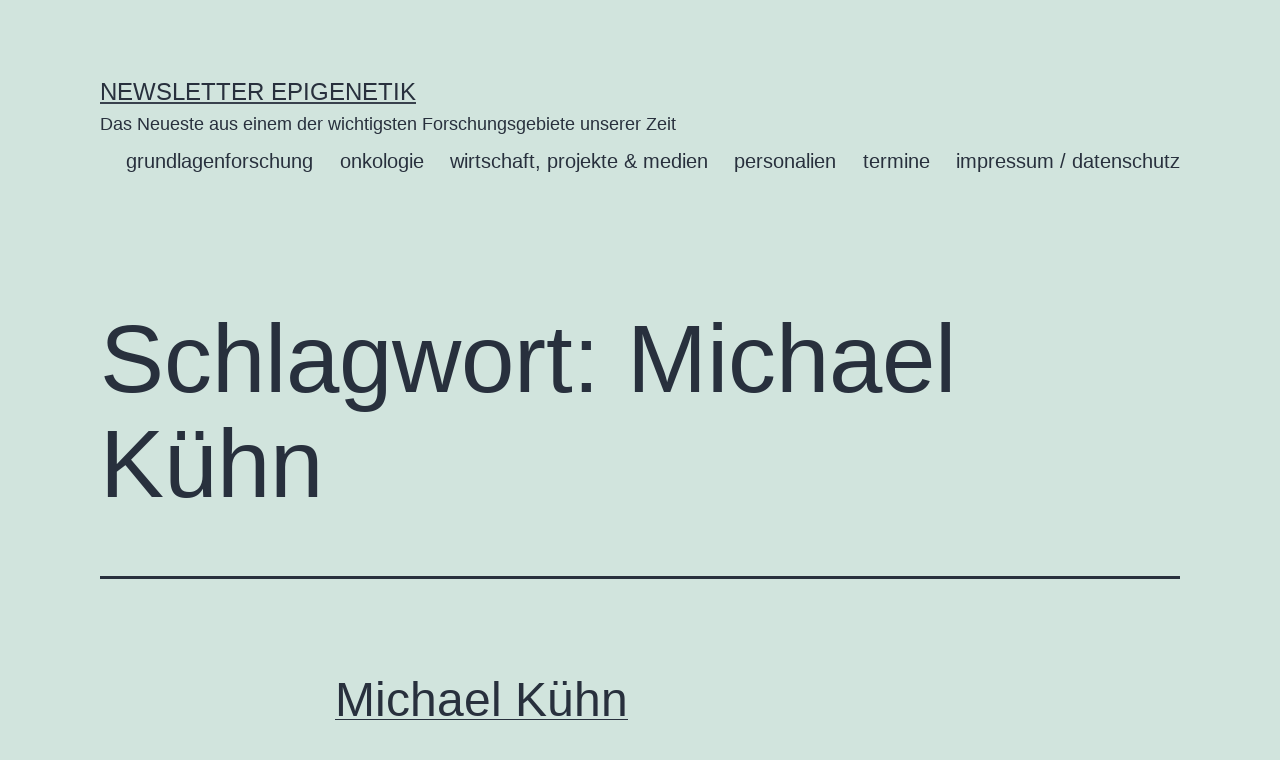

--- FILE ---
content_type: text/html; charset=UTF-8
request_url: https://www.newsletter-epigenetik.de/tag/michael-kuehn/
body_size: 9862
content:
<!doctype html>
<html lang="de" >
<head>
	<meta charset="UTF-8" />
	<meta name="viewport" content="width=device-width, initial-scale=1" />
	<title>Michael Kühn &#8211; Newsletter Epigenetik</title>
<meta name='robots' content='max-image-preview:large' />
<link rel="alternate" type="application/rss+xml" title="Newsletter Epigenetik &raquo; Feed" href="https://www.newsletter-epigenetik.de/feed/" />
<link rel="alternate" type="application/rss+xml" title="Newsletter Epigenetik &raquo; Kommentar-Feed" href="https://www.newsletter-epigenetik.de/comments/feed/" />
<link rel="alternate" type="application/rss+xml" title="Newsletter Epigenetik &raquo; Schlagwort-Feed zu Michael Kühn" href="https://www.newsletter-epigenetik.de/tag/michael-kuehn/feed/" />
<style id='wp-img-auto-sizes-contain-inline-css'>
img:is([sizes=auto i],[sizes^="auto," i]){contain-intrinsic-size:3000px 1500px}
/*# sourceURL=wp-img-auto-sizes-contain-inline-css */
</style>
<style id='wp-emoji-styles-inline-css'>

	img.wp-smiley, img.emoji {
		display: inline !important;
		border: none !important;
		box-shadow: none !important;
		height: 1em !important;
		width: 1em !important;
		margin: 0 0.07em !important;
		vertical-align: -0.1em !important;
		background: none !important;
		padding: 0 !important;
	}
/*# sourceURL=wp-emoji-styles-inline-css */
</style>
<style id='wp-block-library-inline-css'>
:root{--wp-block-synced-color:#7a00df;--wp-block-synced-color--rgb:122,0,223;--wp-bound-block-color:var(--wp-block-synced-color);--wp-editor-canvas-background:#ddd;--wp-admin-theme-color:#007cba;--wp-admin-theme-color--rgb:0,124,186;--wp-admin-theme-color-darker-10:#006ba1;--wp-admin-theme-color-darker-10--rgb:0,107,160.5;--wp-admin-theme-color-darker-20:#005a87;--wp-admin-theme-color-darker-20--rgb:0,90,135;--wp-admin-border-width-focus:2px}@media (min-resolution:192dpi){:root{--wp-admin-border-width-focus:1.5px}}.wp-element-button{cursor:pointer}:root .has-very-light-gray-background-color{background-color:#eee}:root .has-very-dark-gray-background-color{background-color:#313131}:root .has-very-light-gray-color{color:#eee}:root .has-very-dark-gray-color{color:#313131}:root .has-vivid-green-cyan-to-vivid-cyan-blue-gradient-background{background:linear-gradient(135deg,#00d084,#0693e3)}:root .has-purple-crush-gradient-background{background:linear-gradient(135deg,#34e2e4,#4721fb 50%,#ab1dfe)}:root .has-hazy-dawn-gradient-background{background:linear-gradient(135deg,#faaca8,#dad0ec)}:root .has-subdued-olive-gradient-background{background:linear-gradient(135deg,#fafae1,#67a671)}:root .has-atomic-cream-gradient-background{background:linear-gradient(135deg,#fdd79a,#004a59)}:root .has-nightshade-gradient-background{background:linear-gradient(135deg,#330968,#31cdcf)}:root .has-midnight-gradient-background{background:linear-gradient(135deg,#020381,#2874fc)}:root{--wp--preset--font-size--normal:16px;--wp--preset--font-size--huge:42px}.has-regular-font-size{font-size:1em}.has-larger-font-size{font-size:2.625em}.has-normal-font-size{font-size:var(--wp--preset--font-size--normal)}.has-huge-font-size{font-size:var(--wp--preset--font-size--huge)}.has-text-align-center{text-align:center}.has-text-align-left{text-align:left}.has-text-align-right{text-align:right}.has-fit-text{white-space:nowrap!important}#end-resizable-editor-section{display:none}.aligncenter{clear:both}.items-justified-left{justify-content:flex-start}.items-justified-center{justify-content:center}.items-justified-right{justify-content:flex-end}.items-justified-space-between{justify-content:space-between}.screen-reader-text{border:0;clip-path:inset(50%);height:1px;margin:-1px;overflow:hidden;padding:0;position:absolute;width:1px;word-wrap:normal!important}.screen-reader-text:focus{background-color:#ddd;clip-path:none;color:#444;display:block;font-size:1em;height:auto;left:5px;line-height:normal;padding:15px 23px 14px;text-decoration:none;top:5px;width:auto;z-index:100000}html :where(.has-border-color){border-style:solid}html :where([style*=border-top-color]){border-top-style:solid}html :where([style*=border-right-color]){border-right-style:solid}html :where([style*=border-bottom-color]){border-bottom-style:solid}html :where([style*=border-left-color]){border-left-style:solid}html :where([style*=border-width]){border-style:solid}html :where([style*=border-top-width]){border-top-style:solid}html :where([style*=border-right-width]){border-right-style:solid}html :where([style*=border-bottom-width]){border-bottom-style:solid}html :where([style*=border-left-width]){border-left-style:solid}html :where(img[class*=wp-image-]){height:auto;max-width:100%}:where(figure){margin:0 0 1em}html :where(.is-position-sticky){--wp-admin--admin-bar--position-offset:var(--wp-admin--admin-bar--height,0px)}@media screen and (max-width:600px){html :where(.is-position-sticky){--wp-admin--admin-bar--position-offset:0px}}

/*# sourceURL=wp-block-library-inline-css */
</style><style id='wp-block-group-inline-css'>
.wp-block-group{box-sizing:border-box}:where(.wp-block-group.wp-block-group-is-layout-constrained){position:relative}
/*# sourceURL=https://www.newsletter-epigenetik.de/wp-includes/blocks/group/style.min.css */
</style>
<style id='wp-block-group-theme-inline-css'>
:where(.wp-block-group.has-background){padding:1.25em 2.375em}
/*# sourceURL=https://www.newsletter-epigenetik.de/wp-includes/blocks/group/theme.min.css */
</style>
<style id='global-styles-inline-css'>
:root{--wp--preset--aspect-ratio--square: 1;--wp--preset--aspect-ratio--4-3: 4/3;--wp--preset--aspect-ratio--3-4: 3/4;--wp--preset--aspect-ratio--3-2: 3/2;--wp--preset--aspect-ratio--2-3: 2/3;--wp--preset--aspect-ratio--16-9: 16/9;--wp--preset--aspect-ratio--9-16: 9/16;--wp--preset--color--black: #000000;--wp--preset--color--cyan-bluish-gray: #abb8c3;--wp--preset--color--white: #FFFFFF;--wp--preset--color--pale-pink: #f78da7;--wp--preset--color--vivid-red: #cf2e2e;--wp--preset--color--luminous-vivid-orange: #ff6900;--wp--preset--color--luminous-vivid-amber: #fcb900;--wp--preset--color--light-green-cyan: #7bdcb5;--wp--preset--color--vivid-green-cyan: #00d084;--wp--preset--color--pale-cyan-blue: #8ed1fc;--wp--preset--color--vivid-cyan-blue: #0693e3;--wp--preset--color--vivid-purple: #9b51e0;--wp--preset--color--dark-gray: #28303D;--wp--preset--color--gray: #39414D;--wp--preset--color--green: #D1E4DD;--wp--preset--color--blue: #D1DFE4;--wp--preset--color--purple: #D1D1E4;--wp--preset--color--red: #E4D1D1;--wp--preset--color--orange: #E4DAD1;--wp--preset--color--yellow: #EEEADD;--wp--preset--gradient--vivid-cyan-blue-to-vivid-purple: linear-gradient(135deg,rgb(6,147,227) 0%,rgb(155,81,224) 100%);--wp--preset--gradient--light-green-cyan-to-vivid-green-cyan: linear-gradient(135deg,rgb(122,220,180) 0%,rgb(0,208,130) 100%);--wp--preset--gradient--luminous-vivid-amber-to-luminous-vivid-orange: linear-gradient(135deg,rgb(252,185,0) 0%,rgb(255,105,0) 100%);--wp--preset--gradient--luminous-vivid-orange-to-vivid-red: linear-gradient(135deg,rgb(255,105,0) 0%,rgb(207,46,46) 100%);--wp--preset--gradient--very-light-gray-to-cyan-bluish-gray: linear-gradient(135deg,rgb(238,238,238) 0%,rgb(169,184,195) 100%);--wp--preset--gradient--cool-to-warm-spectrum: linear-gradient(135deg,rgb(74,234,220) 0%,rgb(151,120,209) 20%,rgb(207,42,186) 40%,rgb(238,44,130) 60%,rgb(251,105,98) 80%,rgb(254,248,76) 100%);--wp--preset--gradient--blush-light-purple: linear-gradient(135deg,rgb(255,206,236) 0%,rgb(152,150,240) 100%);--wp--preset--gradient--blush-bordeaux: linear-gradient(135deg,rgb(254,205,165) 0%,rgb(254,45,45) 50%,rgb(107,0,62) 100%);--wp--preset--gradient--luminous-dusk: linear-gradient(135deg,rgb(255,203,112) 0%,rgb(199,81,192) 50%,rgb(65,88,208) 100%);--wp--preset--gradient--pale-ocean: linear-gradient(135deg,rgb(255,245,203) 0%,rgb(182,227,212) 50%,rgb(51,167,181) 100%);--wp--preset--gradient--electric-grass: linear-gradient(135deg,rgb(202,248,128) 0%,rgb(113,206,126) 100%);--wp--preset--gradient--midnight: linear-gradient(135deg,rgb(2,3,129) 0%,rgb(40,116,252) 100%);--wp--preset--gradient--purple-to-yellow: linear-gradient(160deg, #D1D1E4 0%, #EEEADD 100%);--wp--preset--gradient--yellow-to-purple: linear-gradient(160deg, #EEEADD 0%, #D1D1E4 100%);--wp--preset--gradient--green-to-yellow: linear-gradient(160deg, #D1E4DD 0%, #EEEADD 100%);--wp--preset--gradient--yellow-to-green: linear-gradient(160deg, #EEEADD 0%, #D1E4DD 100%);--wp--preset--gradient--red-to-yellow: linear-gradient(160deg, #E4D1D1 0%, #EEEADD 100%);--wp--preset--gradient--yellow-to-red: linear-gradient(160deg, #EEEADD 0%, #E4D1D1 100%);--wp--preset--gradient--purple-to-red: linear-gradient(160deg, #D1D1E4 0%, #E4D1D1 100%);--wp--preset--gradient--red-to-purple: linear-gradient(160deg, #E4D1D1 0%, #D1D1E4 100%);--wp--preset--font-size--small: 18px;--wp--preset--font-size--medium: 20px;--wp--preset--font-size--large: 24px;--wp--preset--font-size--x-large: 42px;--wp--preset--font-size--extra-small: 16px;--wp--preset--font-size--normal: 20px;--wp--preset--font-size--extra-large: 40px;--wp--preset--font-size--huge: 96px;--wp--preset--font-size--gigantic: 144px;--wp--preset--spacing--20: 0.44rem;--wp--preset--spacing--30: 0.67rem;--wp--preset--spacing--40: 1rem;--wp--preset--spacing--50: 1.5rem;--wp--preset--spacing--60: 2.25rem;--wp--preset--spacing--70: 3.38rem;--wp--preset--spacing--80: 5.06rem;--wp--preset--shadow--natural: 6px 6px 9px rgba(0, 0, 0, 0.2);--wp--preset--shadow--deep: 12px 12px 50px rgba(0, 0, 0, 0.4);--wp--preset--shadow--sharp: 6px 6px 0px rgba(0, 0, 0, 0.2);--wp--preset--shadow--outlined: 6px 6px 0px -3px rgb(255, 255, 255), 6px 6px rgb(0, 0, 0);--wp--preset--shadow--crisp: 6px 6px 0px rgb(0, 0, 0);}:where(.is-layout-flex){gap: 0.5em;}:where(.is-layout-grid){gap: 0.5em;}body .is-layout-flex{display: flex;}.is-layout-flex{flex-wrap: wrap;align-items: center;}.is-layout-flex > :is(*, div){margin: 0;}body .is-layout-grid{display: grid;}.is-layout-grid > :is(*, div){margin: 0;}:where(.wp-block-columns.is-layout-flex){gap: 2em;}:where(.wp-block-columns.is-layout-grid){gap: 2em;}:where(.wp-block-post-template.is-layout-flex){gap: 1.25em;}:where(.wp-block-post-template.is-layout-grid){gap: 1.25em;}.has-black-color{color: var(--wp--preset--color--black) !important;}.has-cyan-bluish-gray-color{color: var(--wp--preset--color--cyan-bluish-gray) !important;}.has-white-color{color: var(--wp--preset--color--white) !important;}.has-pale-pink-color{color: var(--wp--preset--color--pale-pink) !important;}.has-vivid-red-color{color: var(--wp--preset--color--vivid-red) !important;}.has-luminous-vivid-orange-color{color: var(--wp--preset--color--luminous-vivid-orange) !important;}.has-luminous-vivid-amber-color{color: var(--wp--preset--color--luminous-vivid-amber) !important;}.has-light-green-cyan-color{color: var(--wp--preset--color--light-green-cyan) !important;}.has-vivid-green-cyan-color{color: var(--wp--preset--color--vivid-green-cyan) !important;}.has-pale-cyan-blue-color{color: var(--wp--preset--color--pale-cyan-blue) !important;}.has-vivid-cyan-blue-color{color: var(--wp--preset--color--vivid-cyan-blue) !important;}.has-vivid-purple-color{color: var(--wp--preset--color--vivid-purple) !important;}.has-black-background-color{background-color: var(--wp--preset--color--black) !important;}.has-cyan-bluish-gray-background-color{background-color: var(--wp--preset--color--cyan-bluish-gray) !important;}.has-white-background-color{background-color: var(--wp--preset--color--white) !important;}.has-pale-pink-background-color{background-color: var(--wp--preset--color--pale-pink) !important;}.has-vivid-red-background-color{background-color: var(--wp--preset--color--vivid-red) !important;}.has-luminous-vivid-orange-background-color{background-color: var(--wp--preset--color--luminous-vivid-orange) !important;}.has-luminous-vivid-amber-background-color{background-color: var(--wp--preset--color--luminous-vivid-amber) !important;}.has-light-green-cyan-background-color{background-color: var(--wp--preset--color--light-green-cyan) !important;}.has-vivid-green-cyan-background-color{background-color: var(--wp--preset--color--vivid-green-cyan) !important;}.has-pale-cyan-blue-background-color{background-color: var(--wp--preset--color--pale-cyan-blue) !important;}.has-vivid-cyan-blue-background-color{background-color: var(--wp--preset--color--vivid-cyan-blue) !important;}.has-vivid-purple-background-color{background-color: var(--wp--preset--color--vivid-purple) !important;}.has-black-border-color{border-color: var(--wp--preset--color--black) !important;}.has-cyan-bluish-gray-border-color{border-color: var(--wp--preset--color--cyan-bluish-gray) !important;}.has-white-border-color{border-color: var(--wp--preset--color--white) !important;}.has-pale-pink-border-color{border-color: var(--wp--preset--color--pale-pink) !important;}.has-vivid-red-border-color{border-color: var(--wp--preset--color--vivid-red) !important;}.has-luminous-vivid-orange-border-color{border-color: var(--wp--preset--color--luminous-vivid-orange) !important;}.has-luminous-vivid-amber-border-color{border-color: var(--wp--preset--color--luminous-vivid-amber) !important;}.has-light-green-cyan-border-color{border-color: var(--wp--preset--color--light-green-cyan) !important;}.has-vivid-green-cyan-border-color{border-color: var(--wp--preset--color--vivid-green-cyan) !important;}.has-pale-cyan-blue-border-color{border-color: var(--wp--preset--color--pale-cyan-blue) !important;}.has-vivid-cyan-blue-border-color{border-color: var(--wp--preset--color--vivid-cyan-blue) !important;}.has-vivid-purple-border-color{border-color: var(--wp--preset--color--vivid-purple) !important;}.has-vivid-cyan-blue-to-vivid-purple-gradient-background{background: var(--wp--preset--gradient--vivid-cyan-blue-to-vivid-purple) !important;}.has-light-green-cyan-to-vivid-green-cyan-gradient-background{background: var(--wp--preset--gradient--light-green-cyan-to-vivid-green-cyan) !important;}.has-luminous-vivid-amber-to-luminous-vivid-orange-gradient-background{background: var(--wp--preset--gradient--luminous-vivid-amber-to-luminous-vivid-orange) !important;}.has-luminous-vivid-orange-to-vivid-red-gradient-background{background: var(--wp--preset--gradient--luminous-vivid-orange-to-vivid-red) !important;}.has-very-light-gray-to-cyan-bluish-gray-gradient-background{background: var(--wp--preset--gradient--very-light-gray-to-cyan-bluish-gray) !important;}.has-cool-to-warm-spectrum-gradient-background{background: var(--wp--preset--gradient--cool-to-warm-spectrum) !important;}.has-blush-light-purple-gradient-background{background: var(--wp--preset--gradient--blush-light-purple) !important;}.has-blush-bordeaux-gradient-background{background: var(--wp--preset--gradient--blush-bordeaux) !important;}.has-luminous-dusk-gradient-background{background: var(--wp--preset--gradient--luminous-dusk) !important;}.has-pale-ocean-gradient-background{background: var(--wp--preset--gradient--pale-ocean) !important;}.has-electric-grass-gradient-background{background: var(--wp--preset--gradient--electric-grass) !important;}.has-midnight-gradient-background{background: var(--wp--preset--gradient--midnight) !important;}.has-small-font-size{font-size: var(--wp--preset--font-size--small) !important;}.has-medium-font-size{font-size: var(--wp--preset--font-size--medium) !important;}.has-large-font-size{font-size: var(--wp--preset--font-size--large) !important;}.has-x-large-font-size{font-size: var(--wp--preset--font-size--x-large) !important;}
/*# sourceURL=global-styles-inline-css */
</style>

<style id='classic-theme-styles-inline-css'>
/*! This file is auto-generated */
.wp-block-button__link{color:#fff;background-color:#32373c;border-radius:9999px;box-shadow:none;text-decoration:none;padding:calc(.667em + 2px) calc(1.333em + 2px);font-size:1.125em}.wp-block-file__button{background:#32373c;color:#fff;text-decoration:none}
/*# sourceURL=/wp-includes/css/classic-themes.min.css */
</style>
<link rel='stylesheet' id='twenty-twenty-one-style-css' href='https://www.newsletter-epigenetik.de/wp-content/themes/twentytwentyone/style.css?ver=1.7' media='all' />
<link rel='stylesheet' id='twenty-twenty-one-print-style-css' href='https://www.newsletter-epigenetik.de/wp-content/themes/twentytwentyone/assets/css/print.css?ver=1.7' media='print' />
<link rel="https://api.w.org/" href="https://www.newsletter-epigenetik.de/wp-json/" /><link rel="alternate" title="JSON" type="application/json" href="https://www.newsletter-epigenetik.de/wp-json/wp/v2/tags/1105" /><link rel="EditURI" type="application/rsd+xml" title="RSD" href="https://www.newsletter-epigenetik.de/xmlrpc.php?rsd" />
<meta name="generator" content="WordPress 6.9" />
</head>

<body class="archive tag tag-michael-kuehn tag-1105 wp-embed-responsive wp-theme-twentytwentyone is-light-theme no-js hfeed has-main-navigation">
<div id="page" class="site">
	<a class="skip-link screen-reader-text" href="#content">Zum Inhalt springen</a>

	
<header id="masthead" class="site-header has-title-and-tagline has-menu">

	

<div class="site-branding">

	
						<p class="site-title"><a href="https://www.newsletter-epigenetik.de/">Newsletter Epigenetik</a></p>
			
			<p class="site-description">
			Das Neueste aus einem der wichtigsten Forschungsgebiete unserer Zeit		</p>
	</div><!-- .site-branding -->
	
	<nav id="site-navigation" class="primary-navigation" aria-label="Primäres Menü">
		<div class="menu-button-container">
			<button id="primary-mobile-menu" class="button" aria-controls="primary-menu-list" aria-expanded="false">
				<span class="dropdown-icon open">Menü					<svg class="svg-icon" width="24" height="24" aria-hidden="true" role="img" focusable="false" viewBox="0 0 24 24" fill="none" xmlns="http://www.w3.org/2000/svg"><path fill-rule="evenodd" clip-rule="evenodd" d="M4.5 6H19.5V7.5H4.5V6ZM4.5 12H19.5V13.5H4.5V12ZM19.5 18H4.5V19.5H19.5V18Z" fill="currentColor"/></svg>				</span>
				<span class="dropdown-icon close">Schließen					<svg class="svg-icon" width="24" height="24" aria-hidden="true" role="img" focusable="false" viewBox="0 0 24 24" fill="none" xmlns="http://www.w3.org/2000/svg"><path fill-rule="evenodd" clip-rule="evenodd" d="M12 10.9394L5.53033 4.46973L4.46967 5.53039L10.9393 12.0001L4.46967 18.4697L5.53033 19.5304L12 13.0607L18.4697 19.5304L19.5303 18.4697L13.0607 12.0001L19.5303 5.53039L18.4697 4.46973L12 10.9394Z" fill="currentColor"/></svg>				</span>
			</button><!-- #primary-mobile-menu -->
		</div><!-- .menu-button-container -->
		<div class="primary-menu-container"><ul id="primary-menu-list" class="menu-wrapper"><li id="menu-item-58" class="menu-item menu-item-type-taxonomy menu-item-object-category menu-item-58"><a href="https://www.newsletter-epigenetik.de/category/grundlagenforschung/">grundlagenforschung</a></li>
<li id="menu-item-59" class="menu-item menu-item-type-taxonomy menu-item-object-category menu-item-59"><a href="https://www.newsletter-epigenetik.de/category/onkologie/">onkologie</a></li>
<li id="menu-item-60" class="menu-item menu-item-type-taxonomy menu-item-object-category menu-item-60"><a href="https://www.newsletter-epigenetik.de/category/wirtschaft-medien/">wirtschaft, projekte &amp; medien</a></li>
<li id="menu-item-143" class="menu-item menu-item-type-taxonomy menu-item-object-category menu-item-143"><a href="https://www.newsletter-epigenetik.de/category/personalien/">personalien</a></li>
<li id="menu-item-61" class="menu-item menu-item-type-taxonomy menu-item-object-category menu-item-61"><a href="https://www.newsletter-epigenetik.de/category/termine/">termine</a></li>
<li id="menu-item-88" class="menu-item menu-item-type-post_type menu-item-object-page menu-item-88"><a href="https://www.newsletter-epigenetik.de/impressum-datenschutz/">impressum / datenschutz</a></li>
</ul></div>	</nav><!-- #site-navigation -->
	
</header><!-- #masthead -->

	<div id="content" class="site-content">
		<div id="primary" class="content-area">
			<main id="main" class="site-main">


	<header class="page-header alignwide">
		<h1 class="page-title">Schlagwort: <span>Michael Kühn</span></h1>			</header><!-- .page-header -->

					
<article id="post-3156" class="post-3156 post type-post status-publish format-standard has-post-thumbnail hentry category-personalien tag-aml tag-dfg tag-emmy-noether-programm tag-leukaemie tag-michael-kuehn tag-universitaet-mainz entry">

	
<header class="entry-header">
	<h2 class="entry-title default-max-width"><a href="https://www.newsletter-epigenetik.de/michael-kuehn/">Michael Kühn</a></h2>
		
			<figure class="post-thumbnail">
				<a class="post-thumbnail-inner alignwide" href="https://www.newsletter-epigenetik.de/michael-kuehn/" aria-hidden="true" tabindex="-1">
					<img width="1568" height="1043" src="https://www.newsletter-epigenetik.de/wp-content/uploads/2018/01/Dr-Michael-Kühn-Foto-Peter-Pulkowski-Universitätsmedizin-Mainz.jpg" class="attachment-post-thumbnail size-post-thumbnail wp-post-image" alt="" decoding="async" fetchpriority="high" srcset="https://www.newsletter-epigenetik.de/wp-content/uploads/2018/01/Dr-Michael-Kühn-Foto-Peter-Pulkowski-Universitätsmedizin-Mainz.jpg 2000w, https://www.newsletter-epigenetik.de/wp-content/uploads/2018/01/Dr-Michael-Kühn-Foto-Peter-Pulkowski-Universitätsmedizin-Mainz-300x200.jpg 300w, https://www.newsletter-epigenetik.de/wp-content/uploads/2018/01/Dr-Michael-Kühn-Foto-Peter-Pulkowski-Universitätsmedizin-Mainz-768x511.jpg 768w, https://www.newsletter-epigenetik.de/wp-content/uploads/2018/01/Dr-Michael-Kühn-Foto-Peter-Pulkowski-Universitätsmedizin-Mainz-1024x681.jpg 1024w, https://www.newsletter-epigenetik.de/wp-content/uploads/2018/01/Dr-Michael-Kühn-Foto-Peter-Pulkowski-Universitätsmedizin-Mainz-150x100.jpg 150w" sizes="(max-width: 1568px) 100vw, 1568px" style="width:100%;height:66.5%;max-width:2000px;" />				</a>
							</figure><!-- .post-thumbnail -->

				</header><!-- .entry-header -->

	<div class="entry-content">
		<p>Michael Kühn, Internist in der III. Medizinischen Klinik und Poliklinik der Universitätsmedizin Mainz, wurde von der Deutschen Forschungsgemeinschaft in das Emmy Noether-Programm zur Förderung des wissenschaftlichen Nachwuchses aufgenommen. Nun erhält er für fünf Jahre insgesamt 1,6 Millionen Euro, mit denen er eine eigene Forschungsgruppe aufbauen wird. Die Gruppe konzentriert sich auf epigenetische Veränderungen in Leukämien.&hellip; <a class="more-link" href="https://www.newsletter-epigenetik.de/michael-kuehn/"><span class="screen-reader-text">Michael Kühn</span> weiterlesen</a></p>
	</div><!-- .entry-content -->

	<footer class="entry-footer default-max-width">
		<span class="posted-on">Veröffentlicht am <time class="entry-date published updated" datetime="2018-01-18T15:22:19+02:00">18. Januar 2018</time></span><div class="post-taxonomies"><span class="cat-links">Kategorisiert als <a href="https://www.newsletter-epigenetik.de/category/personalien/" rel="category tag">personalien</a> </span><span class="tags-links">Verschlagwortet mit <a href="https://www.newsletter-epigenetik.de/tag/aml/" rel="tag">AML</a>, <a href="https://www.newsletter-epigenetik.de/tag/dfg/" rel="tag">DFG</a>, <a href="https://www.newsletter-epigenetik.de/tag/emmy-noether-programm/" rel="tag">Emmy Noether-Programm</a>, <a href="https://www.newsletter-epigenetik.de/tag/leukaemie/" rel="tag">Leukämie</a>, <a href="https://www.newsletter-epigenetik.de/tag/michael-kuehn/" rel="tag">Michael Kühn</a>, <a href="https://www.newsletter-epigenetik.de/tag/universitaet-mainz/" rel="tag">Universität Mainz</a></span></div>	</footer><!-- .entry-footer -->
</article><!-- #post-${ID} -->
	
	

			</main><!-- #main -->
		</div><!-- #primary -->
	</div><!-- #content -->

	
	<aside class="widget-area">
		<section id="block-3" class="widget widget_block">
<div class="wp-block-group"><div class="wp-block-group__inner-container is-layout-constrained wp-block-group-is-layout-constrained"><div class="widget widget_text"><h2 class="widgettitle">Was ist die Epigenetik-News und wie können Sie sich für den Newsletter anmelden?</h2>			<div class="textwidget">Der Newsletter Epigenetik in seiner früheren Form als ein bis vier Mal pro Jahr erscheinendes PDF-Magazin wurde im Sommer 2023 durch die ebenfalls kostenlose Epigenetik-News ersetzt. Damit ist garantiert, dass die wichtigen Meldungen zur Epigenetik sehr viel schneller und aktueller bei Ihnen, liebe Leser*innen, ankommen. Die Epigenetik-News ist nun fester Bestandteil der Sporks Science News. Sie erscheint alle zwei Wochen.
<br><br>
<strong><a href="https://www.riffreporter.de/de/newsletter-sporks-science-news-epigenetik" target="_blank">Hier erfahren Sie weitere Details und können sich für den Newsletter anmelden.</a></strong> 
<br><br>
Autor und Herausgeber ist der Biologe und Buchautor <strong><a href="https://www.peter-spork.de" target="_blank">Dr. Peter Spork, Hamburg</a></strong> </div>
		</div></div></div>
</section><section id="block-17" class="widget widget_block">
<div class="wp-block-group"><div class="wp-block-group__inner-container is-layout-constrained wp-block-group-is-layout-constrained"><div class="wp-widget-group__inner-blocks"><div class="widget widget_text"><h2 class="widgettitle">Anzeige</h2>			<div class="textwidget"><a href="https://www.fpz.de/ueber-fpz/das-fpz" target="_blank"><img loading="lazy" decoding="async" src="https://www.newsletter-epigenetik.de/wp-content/uploads/2021/04/Banner-Newsletter-280x150-1.jpg" alt="https://www.fpz.de/ueber-fpz/das-fpz" width="280" height="153">
</a></div>
		</div></div>

<div class="widget widget_text"><h2 class="widgettitle">Mitherausgebende</h2>			<div class="textwidget"><ul>
<li><strong>Prof. Dr. med. Norbert Gattermann</strong>, Heinrich-Heine-Universität, Düsseldorf (ng)</li>
<li><strong>Dr. med. Nicola Lang</strong>, Hämato-Onkologie, München (nl)</li>
<li><strong>Prof. Dr. med. Ulrich Mahlknecht</strong>, Internist und Hausarzt, Solingen (um)</li>
<li><strong>Prof. Dr. rer. nat. Gunther Meinlschmidt</strong>, Ruhr-Universität Bochum/Universität Basel (gm)</li>
<li><strong>Prof. Dr. Alexander Meissner</strong>, Max-Planck-Institut für Molekulare Genetik, Berlin (am)</li>
<li><strong>Dr. Susanne Müller-Knapp</strong>, SGC, Goethe Universität Frankfurt</li>
<li><strong>Prof. Dr. Christoph Plass</strong>, Deutsches Krebsforschungszentrum, Heidelberg (cp)</li>
<li><strong>Prof. Dr. Jörn Walter</strong>, Universität des Saarlandes, Saarbrücken (jw)</li>
</ul>
</div>
		</div></div></div>
</section><section id="block-16" class="widget widget_block">
<div class="wp-block-group"><div class="wp-block-group__inner-container is-layout-constrained wp-block-group-is-layout-constrained"><div class="widget widget_tag_cloud"><h2 class="widgettitle">Schlagwörter</h2><nav aria-label="Schlagwörter"><div class="tagcloud"><a href="https://www.newsletter-epigenetik.de/tag/alterung/" class="tag-cloud-link tag-link-412 tag-link-position-1" style="font-size: 16.05pt;" aria-label="Alterung (45 Einträge)">Alterung</a>
<a href="https://www.newsletter-epigenetik.de/tag/alzheimer/" class="tag-cloud-link tag-link-22 tag-link-position-2" style="font-size: 10.1pt;" aria-label="Alzheimer (20 Einträge)">Alzheimer</a>
<a href="https://www.newsletter-epigenetik.de/tag/aml/" class="tag-cloud-link tag-link-54 tag-link-position-3" style="font-size: 8.525pt;" aria-label="AML (16 Einträge)">AML</a>
<a href="https://www.newsletter-epigenetik.de/tag/brustkrebs/" class="tag-cloud-link tag-link-50 tag-link-position-4" style="font-size: 10.1pt;" aria-label="Brustkrebs (20 Einträge)">Brustkrebs</a>
<a href="https://www.newsletter-epigenetik.de/tag/buchtipp/" class="tag-cloud-link tag-link-842 tag-link-position-5" style="font-size: 9.4pt;" aria-label="Buchtipp (18 Einträge)">Buchtipp</a>
<a href="https://www.newsletter-epigenetik.de/tag/chromatin/" class="tag-cloud-link tag-link-15 tag-link-position-6" style="font-size: 15.35pt;" aria-label="Chromatin (41 Einträge)">Chromatin</a>
<a href="https://www.newsletter-epigenetik.de/tag/depression/" class="tag-cloud-link tag-link-162 tag-link-position-7" style="font-size: 12.025pt;" aria-label="Depression (26 Einträge)">Depression</a>
<a href="https://www.newsletter-epigenetik.de/tag/diabetes/" class="tag-cloud-link tag-link-100 tag-link-position-8" style="font-size: 14.65pt;" aria-label="Diabetes (37 Einträge)">Diabetes</a>
<a href="https://www.newsletter-epigenetik.de/tag/dkfz/" class="tag-cloud-link tag-link-116 tag-link-position-9" style="font-size: 14.3pt;" aria-label="DKFZ (35 Einträge)">DKFZ</a>
<a href="https://www.newsletter-epigenetik.de/tag/dna-methylierung/" class="tag-cloud-link tag-link-26 tag-link-position-10" style="font-size: 22pt;" aria-label="DNA-Methylierung (98 Einträge)">DNA-Methylierung</a>
<a href="https://www.newsletter-epigenetik.de/tag/dnmt-hemmer/" class="tag-cloud-link tag-link-242 tag-link-position-11" style="font-size: 10.1pt;" aria-label="DNMT-Hemmer (20 Einträge)">DNMT-Hemmer</a>
<a href="https://www.newsletter-epigenetik.de/tag/epigenetische-uhr/" class="tag-cloud-link tag-link-786 tag-link-position-12" style="font-size: 11.5pt;" aria-label="epigenetische Uhr (24 Einträge)">epigenetische Uhr</a>
<a href="https://www.newsletter-epigenetik.de/tag/epigenomik/" class="tag-cloud-link tag-link-74 tag-link-position-13" style="font-size: 17.8pt;" aria-label="Epigenomik (56 Einträge)">Epigenomik</a>
<a href="https://www.newsletter-epigenetik.de/tag/erbeumwelt/" class="tag-cloud-link tag-link-1218 tag-link-position-14" style="font-size: 9.4pt;" aria-label="Erbe&amp;Umwelt (18 Einträge)">Erbe&amp;Umwelt</a>
<a href="https://www.newsletter-epigenetik.de/tag/gehirn/" class="tag-cloud-link tag-link-453 tag-link-position-15" style="font-size: 12.375pt;" aria-label="Gehirn (27 Einträge)">Gehirn</a>
<a href="https://www.newsletter-epigenetik.de/tag/hdac-hemmer/" class="tag-cloud-link tag-link-215 tag-link-position-16" style="font-size: 15.7pt;" aria-label="HDAC-Hemmer (43 Einträge)">HDAC-Hemmer</a>
<a href="https://www.newsletter-epigenetik.de/tag/herz/" class="tag-cloud-link tag-link-129 tag-link-position-17" style="font-size: 9.05pt;" aria-label="Herz (17 Einträge)">Herz</a>
<a href="https://www.newsletter-epigenetik.de/tag/histon-code/" class="tag-cloud-link tag-link-356 tag-link-position-18" style="font-size: 16.05pt;" aria-label="Histon-Code (45 Einträge)">Histon-Code</a>
<a href="https://www.newsletter-epigenetik.de/tag/ihec/" class="tag-cloud-link tag-link-73 tag-link-position-19" style="font-size: 10.45pt;" aria-label="IHEC (21 Einträge)">IHEC</a>
<a href="https://www.newsletter-epigenetik.de/tag/isabelle-mansuy/" class="tag-cloud-link tag-link-834 tag-link-position-20" style="font-size: 9.4pt;" aria-label="Isabelle Mansuy (18 Einträge)">Isabelle Mansuy</a>
<a href="https://www.newsletter-epigenetik.de/tag/joern-walter/" class="tag-cloud-link tag-link-886 tag-link-position-21" style="font-size: 10.45pt;" aria-label="Jörn Walter (21 Einträge)">Jörn Walter</a>
<a href="https://www.newsletter-epigenetik.de/tag/krebsdiagnostik/" class="tag-cloud-link tag-link-566 tag-link-position-22" style="font-size: 11.15pt;" aria-label="Krebsdiagnostik (23 Einträge)">Krebsdiagnostik</a>
<a href="https://www.newsletter-epigenetik.de/tag/krebstherapie/" class="tag-cloud-link tag-link-25 tag-link-position-23" style="font-size: 14.65pt;" aria-label="Krebstherapie (37 Einträge)">Krebstherapie</a>
<a href="https://www.newsletter-epigenetik.de/tag/leukaemie/" class="tag-cloud-link tag-link-38 tag-link-position-24" style="font-size: 14.475pt;" aria-label="Leukämie (36 Einträge)">Leukämie</a>
<a href="https://www.newsletter-epigenetik.de/tag/lungenkrebs/" class="tag-cloud-link tag-link-151 tag-link-position-25" style="font-size: 10.1pt;" aria-label="Lungenkrebs (20 Einträge)">Lungenkrebs</a>
<a href="https://www.newsletter-epigenetik.de/tag/mikro-rna/" class="tag-cloud-link tag-link-449 tag-link-position-26" style="font-size: 16.925pt;" aria-label="Mikro-RNA (50 Einträge)">Mikro-RNA</a>
<a href="https://www.newsletter-epigenetik.de/tag/mpi-fuer-immunbiologie-epigenetik/" class="tag-cloud-link tag-link-623 tag-link-position-27" style="font-size: 8.525pt;" aria-label="MPI für Immunbiologie &amp; Epigenetik (16 Einträge)">MPI für Immunbiologie &amp; Epigenetik</a>
<a href="https://www.newsletter-epigenetik.de/tag/epigenome-roadmap/" class="tag-cloud-link tag-link-87 tag-link-position-28" style="font-size: 8pt;" aria-label="NIH Epigenome Roadmap (15 Einträge)">NIH Epigenome Roadmap</a>
<a href="https://www.newsletter-epigenetik.de/tag/onkologie/" class="tag-cloud-link tag-link-60 tag-link-position-29" style="font-size: 9.4pt;" aria-label="Onkologie (18 Einträge)">Onkologie</a>
<a href="https://www.newsletter-epigenetik.de/tag/perinatale-programmierung/" class="tag-cloud-link tag-link-137 tag-link-position-30" style="font-size: 12.375pt;" aria-label="perinatale Programmierung (27 Einträge)">perinatale Programmierung</a>
<a href="https://www.newsletter-epigenetik.de/tag/peter-spork/" class="tag-cloud-link tag-link-710 tag-link-position-31" style="font-size: 14.475pt;" aria-label="Peter Spork (36 Einträge)">Peter Spork</a>
<a href="https://www.newsletter-epigenetik.de/tag/pflanzen/" class="tag-cloud-link tag-link-470 tag-link-position-32" style="font-size: 11.15pt;" aria-label="Pflanzen (23 Einträge)">Pflanzen</a>
<a href="https://www.newsletter-epigenetik.de/tag/prostatakrebs/" class="tag-cloud-link tag-link-117 tag-link-position-33" style="font-size: 8pt;" aria-label="Prostatakrebs (15 Einträge)">Prostatakrebs</a>
<a href="https://www.newsletter-epigenetik.de/tag/riffreporter/" class="tag-cloud-link tag-link-1161 tag-link-position-34" style="font-size: 13.075pt;" aria-label="RiffReporter (30 Einträge)">RiffReporter</a>
<a href="https://www.newsletter-epigenetik.de/tag/rna-interferenz/" class="tag-cloud-link tag-link-110 tag-link-position-35" style="font-size: 12.025pt;" aria-label="RNA-Interferenz (26 Einträge)">RNA-Interferenz</a>
<a href="https://www.newsletter-epigenetik.de/tag/schwangerschaft/" class="tag-cloud-link tag-link-180 tag-link-position-36" style="font-size: 11.5pt;" aria-label="Schwangerschaft (24 Einträge)">Schwangerschaft</a>
<a href="https://www.newsletter-epigenetik.de/tag/sperma/" class="tag-cloud-link tag-link-24 tag-link-position-37" style="font-size: 8.525pt;" aria-label="Sperma (16 Einträge)">Sperma</a>
<a href="https://www.newsletter-epigenetik.de/tag/stammzellen/" class="tag-cloud-link tag-link-23 tag-link-position-38" style="font-size: 12.55pt;" aria-label="Stammzellen (28 Einträge)">Stammzellen</a>
<a href="https://www.newsletter-epigenetik.de/tag/steve-horvath/" class="tag-cloud-link tag-link-1065 tag-link-position-39" style="font-size: 10.45pt;" aria-label="Steve Horvath (21 Einträge)">Steve Horvath</a>
<a href="https://www.newsletter-epigenetik.de/tag/stress/" class="tag-cloud-link tag-link-125 tag-link-position-40" style="font-size: 11.675pt;" aria-label="Stress (25 Einträge)">Stress</a>
<a href="https://www.newsletter-epigenetik.de/tag/systembiologie/" class="tag-cloud-link tag-link-1418 tag-link-position-41" style="font-size: 9.05pt;" aria-label="Systembiologie (17 Einträge)">Systembiologie</a>
<a href="https://www.newsletter-epigenetik.de/tag/transgenerationelle-epigenetik/" class="tag-cloud-link tag-link-124 tag-link-position-42" style="font-size: 18.675pt;" aria-label="transgenerationelle Epigenetik (63 Einträge)">transgenerationelle Epigenetik</a>
<a href="https://www.newsletter-epigenetik.de/tag/trauma/" class="tag-cloud-link tag-link-126 tag-link-position-43" style="font-size: 12.375pt;" aria-label="Trauma (27 Einträge)">Trauma</a>
<a href="https://www.newsletter-epigenetik.de/tag/uebergewicht/" class="tag-cloud-link tag-link-33 tag-link-position-44" style="font-size: 14.3pt;" aria-label="Übergewicht (35 Einträge)">Übergewicht</a>
<a href="https://www.newsletter-epigenetik.de/tag/uebersichtsartikel/" class="tag-cloud-link tag-link-177 tag-link-position-45" style="font-size: 11.5pt;" aria-label="Übersichtsartikel (24 Einträge)">Übersichtsartikel</a></div>
</nav></div>

<div class="widget widget_search"><form role="search"  method="get" class="search-form" action="https://www.newsletter-epigenetik.de/">
	<label for="search-form-1">Suchen …</label>
	<input type="search" id="search-form-1" class="search-field" value="" name="s" />
	<input type="submit" class="search-submit" value="Suchen" />
</form>
</div></div></div>
</section>	</aside><!-- .widget-area -->

	
	<footer id="colophon" class="site-footer">

					<nav aria-label="Untermenü" class="footer-navigation">
				<ul class="footer-navigation-wrapper">
					<li class="menu-item menu-item-type-taxonomy menu-item-object-category menu-item-58"><a href="https://www.newsletter-epigenetik.de/category/grundlagenforschung/"><span>grundlagenforschung</span></a></li>
<li class="menu-item menu-item-type-taxonomy menu-item-object-category menu-item-59"><a href="https://www.newsletter-epigenetik.de/category/onkologie/"><span>onkologie</span></a></li>
<li class="menu-item menu-item-type-taxonomy menu-item-object-category menu-item-60"><a href="https://www.newsletter-epigenetik.de/category/wirtschaft-medien/"><span>wirtschaft, projekte &amp; medien</span></a></li>
<li class="menu-item menu-item-type-taxonomy menu-item-object-category menu-item-143"><a href="https://www.newsletter-epigenetik.de/category/personalien/"><span>personalien</span></a></li>
<li class="menu-item menu-item-type-taxonomy menu-item-object-category menu-item-61"><a href="https://www.newsletter-epigenetik.de/category/termine/"><span>termine</span></a></li>
<li class="menu-item menu-item-type-post_type menu-item-object-page menu-item-88"><a href="https://www.newsletter-epigenetik.de/impressum-datenschutz/"><span>impressum / datenschutz</span></a></li>
				</ul><!-- .footer-navigation-wrapper -->
			</nav><!-- .footer-navigation -->
				<div class="site-info">
			<div class="site-name">
																						<a href="https://www.newsletter-epigenetik.de/">Newsletter Epigenetik</a>
																		</div><!-- .site-name -->

			
			<div class="powered-by">
				Mit Stolz präsentiert von <a href="https://de.wordpress.org/">WordPress</a>.			</div><!-- .powered-by -->

		</div><!-- .site-info -->
	</footer><!-- #colophon -->

</div><!-- #page -->

<script type="speculationrules">
{"prefetch":[{"source":"document","where":{"and":[{"href_matches":"/*"},{"not":{"href_matches":["/wp-*.php","/wp-admin/*","/wp-content/uploads/*","/wp-content/*","/wp-content/plugins/*","/wp-content/themes/twentytwentyone/*","/*\\?(.+)"]}},{"not":{"selector_matches":"a[rel~=\"nofollow\"]"}},{"not":{"selector_matches":".no-prefetch, .no-prefetch a"}}]},"eagerness":"conservative"}]}
</script>
<script>document.body.classList.remove("no-js");</script>	<script>
	if ( -1 !== navigator.userAgent.indexOf( 'MSIE' ) || -1 !== navigator.appVersion.indexOf( 'Trident/' ) ) {
		document.body.classList.add( 'is-IE' );
	}
	</script>
			<script>
		/(trident|msie)/i.test(navigator.userAgent)&&document.getElementById&&window.addEventListener&&window.addEventListener("hashchange",(function(){var t,e=location.hash.substring(1);/^[A-z0-9_-]+$/.test(e)&&(t=document.getElementById(e))&&(/^(?:a|select|input|button|textarea)$/i.test(t.tagName)||(t.tabIndex=-1),t.focus())}),!1);
		</script>
		<script id="twenty-twenty-one-ie11-polyfills-js-after">
( Element.prototype.matches && Element.prototype.closest && window.NodeList && NodeList.prototype.forEach ) || document.write( '<script src="https://www.newsletter-epigenetik.de/wp-content/themes/twentytwentyone/assets/js/polyfills.js?ver=1.7"></scr' + 'ipt>' );
//# sourceURL=twenty-twenty-one-ie11-polyfills-js-after
</script>
<script src="https://www.newsletter-epigenetik.de/wp-content/themes/twentytwentyone/assets/js/primary-navigation.js?ver=1.7" id="twenty-twenty-one-primary-navigation-script-js"></script>
<script src="https://www.newsletter-epigenetik.de/wp-content/themes/twentytwentyone/assets/js/responsive-embeds.js?ver=1.7" id="twenty-twenty-one-responsive-embeds-script-js"></script>
<script id="wp-emoji-settings" type="application/json">
{"baseUrl":"https://s.w.org/images/core/emoji/17.0.2/72x72/","ext":".png","svgUrl":"https://s.w.org/images/core/emoji/17.0.2/svg/","svgExt":".svg","source":{"concatemoji":"https://www.newsletter-epigenetik.de/wp-includes/js/wp-emoji-release.min.js?ver=6.9"}}
</script>
<script type="module">
/*! This file is auto-generated */
const a=JSON.parse(document.getElementById("wp-emoji-settings").textContent),o=(window._wpemojiSettings=a,"wpEmojiSettingsSupports"),s=["flag","emoji"];function i(e){try{var t={supportTests:e,timestamp:(new Date).valueOf()};sessionStorage.setItem(o,JSON.stringify(t))}catch(e){}}function c(e,t,n){e.clearRect(0,0,e.canvas.width,e.canvas.height),e.fillText(t,0,0);t=new Uint32Array(e.getImageData(0,0,e.canvas.width,e.canvas.height).data);e.clearRect(0,0,e.canvas.width,e.canvas.height),e.fillText(n,0,0);const a=new Uint32Array(e.getImageData(0,0,e.canvas.width,e.canvas.height).data);return t.every((e,t)=>e===a[t])}function p(e,t){e.clearRect(0,0,e.canvas.width,e.canvas.height),e.fillText(t,0,0);var n=e.getImageData(16,16,1,1);for(let e=0;e<n.data.length;e++)if(0!==n.data[e])return!1;return!0}function u(e,t,n,a){switch(t){case"flag":return n(e,"\ud83c\udff3\ufe0f\u200d\u26a7\ufe0f","\ud83c\udff3\ufe0f\u200b\u26a7\ufe0f")?!1:!n(e,"\ud83c\udde8\ud83c\uddf6","\ud83c\udde8\u200b\ud83c\uddf6")&&!n(e,"\ud83c\udff4\udb40\udc67\udb40\udc62\udb40\udc65\udb40\udc6e\udb40\udc67\udb40\udc7f","\ud83c\udff4\u200b\udb40\udc67\u200b\udb40\udc62\u200b\udb40\udc65\u200b\udb40\udc6e\u200b\udb40\udc67\u200b\udb40\udc7f");case"emoji":return!a(e,"\ud83e\u1fac8")}return!1}function f(e,t,n,a){let r;const o=(r="undefined"!=typeof WorkerGlobalScope&&self instanceof WorkerGlobalScope?new OffscreenCanvas(300,150):document.createElement("canvas")).getContext("2d",{willReadFrequently:!0}),s=(o.textBaseline="top",o.font="600 32px Arial",{});return e.forEach(e=>{s[e]=t(o,e,n,a)}),s}function r(e){var t=document.createElement("script");t.src=e,t.defer=!0,document.head.appendChild(t)}a.supports={everything:!0,everythingExceptFlag:!0},new Promise(t=>{let n=function(){try{var e=JSON.parse(sessionStorage.getItem(o));if("object"==typeof e&&"number"==typeof e.timestamp&&(new Date).valueOf()<e.timestamp+604800&&"object"==typeof e.supportTests)return e.supportTests}catch(e){}return null}();if(!n){if("undefined"!=typeof Worker&&"undefined"!=typeof OffscreenCanvas&&"undefined"!=typeof URL&&URL.createObjectURL&&"undefined"!=typeof Blob)try{var e="postMessage("+f.toString()+"("+[JSON.stringify(s),u.toString(),c.toString(),p.toString()].join(",")+"));",a=new Blob([e],{type:"text/javascript"});const r=new Worker(URL.createObjectURL(a),{name:"wpTestEmojiSupports"});return void(r.onmessage=e=>{i(n=e.data),r.terminate(),t(n)})}catch(e){}i(n=f(s,u,c,p))}t(n)}).then(e=>{for(const n in e)a.supports[n]=e[n],a.supports.everything=a.supports.everything&&a.supports[n],"flag"!==n&&(a.supports.everythingExceptFlag=a.supports.everythingExceptFlag&&a.supports[n]);var t;a.supports.everythingExceptFlag=a.supports.everythingExceptFlag&&!a.supports.flag,a.supports.everything||((t=a.source||{}).concatemoji?r(t.concatemoji):t.wpemoji&&t.twemoji&&(r(t.twemoji),r(t.wpemoji)))});
//# sourceURL=https://www.newsletter-epigenetik.de/wp-includes/js/wp-emoji-loader.min.js
</script>

</body>
</html>
